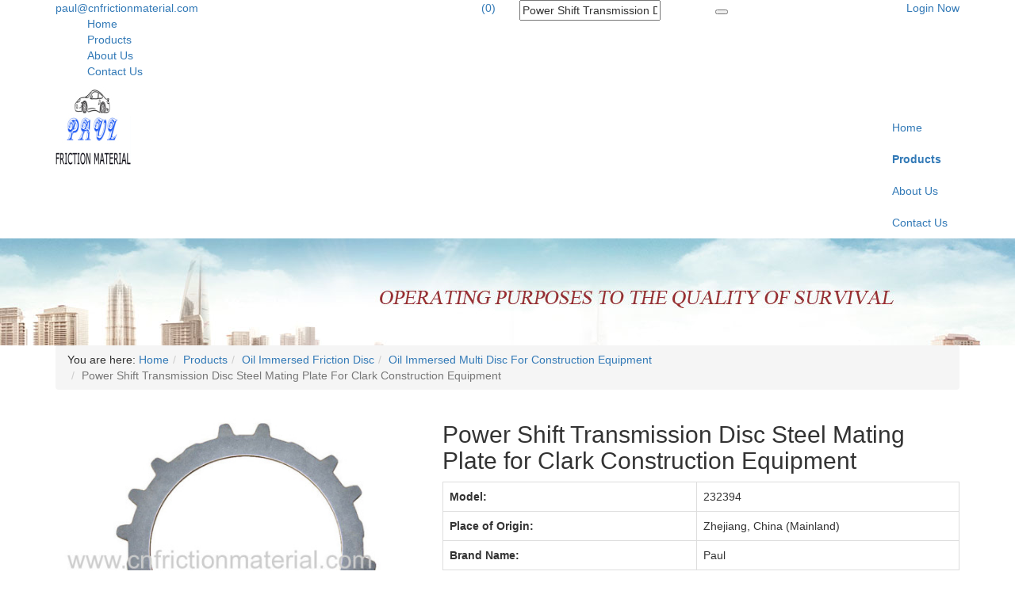

--- FILE ---
content_type: text/html; charset=UTF-8
request_url: http://www.cnfrictionmaterial.com/products/Power-Shift-Transmission-Disc-Steel-Mating-Plate-for-Clark-Construction-Equipment-3098736.html
body_size: 5491
content:
<!DOCTYPE html>
<html lang="en">
<!--[if IE 8]>			<html class="ie ie8"> <![endif]-->
<!--[if IE 9]>			<html class="ie ie9"> <![endif]-->
<!--[if gt IE 9]><!-->	<html> <!--<![endif]-->
	<head>
		<meta charset="utf-8">
		<meta http-equiv="X-UA-Compatible" content="IE=edge">
		<meta name="viewport" content="width=device-width, maximum-scale=1, initial-scale=1, user-scalable=0" />
		<title>Power Shift Transmission Disc Steel Mating Plate for Clark Construction Equipment manufacturers and suppliers in China</title>
		<meta name="keywords" content="Power Shift Transmission Disc Steel Mating Plate for Clark Construction Equipment, , China, manufacturers, suppliers" />
		<meta name="description" content="The leading Power Shift Transmission Disc Steel Mating Plate for Clark Construction Equipment manufacturers and suppliers in China, offers  with competitive price here. Welcome to contact our factory for details." />

		
		<link href="/css/bootstrap-3.4.1.min.css" rel="stylesheet" type="text/css" />
		<link href="/css/adaptive/settings.css" rel="stylesheet" type="text/css" />
		<link href="/wro/main_type_5.css?c=200709" rel="stylesheet" type="text/css" />	
		<!--[if IE 8]><link href="/css/adaptive/font-awesome3-ie7.min.css" rel="stylesheet" type="text/css" /><![endif]-->
		
		
		<!--[if lte IE 9]>
		<script src="/js/adaptive/respond.min.js"></script>
		<script src="/js/adaptive/html5shiv.min.js"></script>
		<![endif]-->
		<script src="/js/adaptive/jquery-3.7.1.min.js"></script>
		<script src="/js/adaptive/jquery-migrate-3.5.2.min.js"></script>
		<script src="/js/adaptive/bootstrap-3.4.1.min.js"></script>

		<script type="text/javascript" src="/js/adaptive/header.js"></script>
		<script type="text/javascript">
			var HI_DOMAIN = "hisupplier.com";
			var c_jsonpUrl = "//my.hisupplier.com/validate?action=jsonp&callback=?";
			var c_comId = "303421";
			var c_userId = "297761";

			$(function(){
				var obj = $(".item-box-outer .item-box figure");
				if(obj.size() > 0){
					obj.each(function(){
						var $this = $(this);
						$this.find("img").click(function(){
							location.href = $this.find("a").attr("href");
						});
					});
				}

				if(false){
					$(document).bind("contextmenu",function(){return false;});
					$(document).bind("selectstart",function(){return false;});
					$(document).keydown(function(){return key(arguments[0]);});
					$("body").css("user-select", "-moz-none");

					// 不能复制
					function key(e){
						var keynum;
						// IE
						if(window.event){
							keynum = e.keyCode;
							// Netscape/Firefox/Opera
						}else if(e.which){
							keynum = e.which;
						}
						if(keynum == 17){ return false;}
					}
				}
			});
			var delete_sure = 'Do you make sure delete?';
			var delete_no = 'No item(s) selected.';
		</script>
	</head>
	<body>
<div id="backstage-headArea">
	<div class="outerContainer">
		<div class="container">
     		<div class="row">
        		<div class="col-sm-6 sitewidget-bd" style="color:#fff;">
        										<i class="icon-envelope"></i> <a rel="nofollow" href="mailto:paul@cnfrictionmaterial.com">paul@cnfrictionmaterial.com</a>
							
					
					<a class="pull-right" id="btn-mobile-quick-cart" href="/inquiry-basket.html" rel="nofollow"><i class="icon-shopping-cart"></i> (0)</a>
		
			
					
					<a href="javascript:;" rel="nofollow" class="navnew-thumb-switch navnew-thumb-way-slide">
						<i class="icon-reorder"></i>
					</a>
					<div class="sitewidget-navnew navnew-way-slide">
       					<ul class="smsmart navnew-way-slide navnew-slideRight">
							<li class="navnew-item">
								<a href="/"  >
									Home
								</a>
							</li>
							<li class="navnew-item">
								<a href="/products/"  class="highlighted">
									Products
								</a>
							</li>
							<li class="navnew-item">
								<a href="/about-us/"  >
									About Us
								</a>
							</li>
							<li class="navnew-item">
								<a href="/inquiry/"  >
									Contact Us
								</a>
							</li>
						</ul>
       				</div>
       			</div>
       			
        		<div class="col-sm-3">
           			<div class="sitewidget-search">
		           		<form method="get" action="/search.htm">
							<input type="text" name="queryText" required placeholder="Search" class="pull-left" value="Power Shift Transmission Disc Steel Mating Plate for Clark Construction Equipment">
							
							<div class="prodsearch-button pull-right">
								<button type="submit"> </button>
							</div>
						</form>
					</div>
        		</div>

		        <div class="col-sm-3">
					
		        	<!-- SIGN IN -->
					<div class="pull-right nav signin-dd">
						<a id="quick_sign_in" href="//my.hisupplier.com/login" rel="nofollow" data-toggle="dropdown"><i class="fa fa-users"></i><span class="hidden-xs"> Login Now</span></a>
						<div class="dropdown-menu" role="menu" aria-labelledby="quick_sign_in">
							<span class="h4">Login Now</span>
							<form action="//my.hisupplier.com/login" method="post" role="form">
								<input type="hidden" name="return" value="http://account.hisupplier.com" />
								<div class="form-group">
									<input required type="text" class="form-control" name="email" placeholder="Member ID">
								</div>
			
								<div class="input-group">
									<input required type="password" class="form-control" name="password" placeholder="Password">
									
									<span class="input-group-btn">
										<button class="btn btn-primary">Login Now</button>
									</span>
								</div>
							</form>
						</div>
					</div>
		
		           <div>
		           		<a class="loginLi hide" rel="nofollow" href="http://account.hisupplier.com">Hello: <span id="contactHeader"></span></a>
						<a class="loginLi hide" href="/logout" rel="nofollow"><i class="fa fa-angle-right"></i> Logout</a> 
		           </div>
		       </div>
     		</div>
   		</div>
   </div>
   
   <div class="logo-menu">
   		<div class="container">
	       <div class="logo pull-left">
				<a href="/" title="China friction raw material Manufacturer">
					<img onload="setImgWH(this, 250, 100, true)" src="//img.hisupplier.com/var/userImages/2013-05/02/090951707_100.jpg" alt="China friction raw material Manufacturer" />
				</a>
	       </div>
	       
			<div class="pull-right">
	       		<ul class="nav nav-main navnew-way-slide sitewidget-navigation">	
					<li>
						<a href="/"  >
							Home
						</a>
					</li>
					<li>
						<a href="/products/"  >
							<b>Products</b>
						</a>
					</li>
					<li>
						<a href="/about-us/"  >
							About Us
						</a>
					</li>
					<li>
						<a href="/inquiry/"  >
							Contact Us
						</a>
					</li>
				</ul>
	       </div>
	   </div>
	</div>
</div>		<div id="backstage-bodyArea" style="max-width: 1920px;margin: 0 auto;">
<style>
.nbanner{
	background: url('//img.hisupplier.com/var/userImages/2023-03/17/144158259_s.jpg') repeat scroll center center;
    background-size: cover;
    height: 135px;
    padding: 0;
}
@media (max-width: 468px) { 
	.nbanner{
	    background-size: 150% 100%;
	    height: 70px;
	}
}
</style>
<div class="container-fluid nbanner"></div>

<div class="container">
	<ul class="breadcrumb">
		<span><i class="icon-home"></i> You are here:</span> <li><a href="/">Home</a></li><li><a href="/products/">Products</a></li><li><a href="/p-Oil-Immersed-Friction-Disc-280154/">Oil Immersed Friction Disc</a></li><li><a href="/p-Oil-Immersed-Friction-Disc-280154/Oil-Immersed-Multi-Disc-for-Construction-Equipment-280181/">Oil Immersed Multi Disc For Construction Equipment</a></li><li class="active">Power Shift Transmission Disc Steel Mating Plate For Clark Construction Equipment</li>
	</ul>
	
	<div>
<div class="row">
	<div class="col-sm-6 col-md-5">
		<div class="owl-carousel controlls-over product-image" data-plugin-options='{"items": 1, "singleItem": true, "navigation": true, "pagination": true, "transitionStyle":"fadeUp", "navigationText":["<i class=\"icon-chevron-left\"></i>","<i class=\"icon-chevron-right\"></i>"]}'>
			<div>
				<img alt="Power Shift Transmission Disc Steel Mating Plate for Clark Construction Equipment" class="img-responsive" src="//img.hisupplier.com/var/userImages/2017-03/14/081737460_s.jpg">
			</div>
		</div>
		
	</div>

	<div class="col-sm-6 col-md-7">
		<h2 class="product-title">Power Shift Transmission Disc Steel Mating Plate for Clark Construction Equipment
			
			<a href="http://account.hisupplier.com/product/modify.htm?proId=3098736" class="hide admin-edit" rel="nofollow" data-userId="297761">Admin Edit</a>
		</h2>
		<div class="addthis_toolbox addthis_default_style addthis_32x32_style" addthis:url="http://www.cnfrictionmaterial.com/products/Power-Shift-Transmission-Disc-Steel-Mating-Plate-for-Clark-Construction-Equipment-3098736.html" addthis:title="Power Shift Transmission Disc Steel Mating Plate for Clark Construction Equipment products - China products exhibition,reviews - Hisupplier.com" addthis:description="">
			<a rel="nofollow" class="addthis_button_preferred_1"></a>
			<a rel="nofollow" class="addthis_button_preferred_2"></a>
			<a rel="nofollow" class="addthis_button_preferred_3"></a>
			<a rel="nofollow" class="addthis_button_preferred_4"></a>
			<a rel="nofollow" class="addthis_button_preferred_5"></a>
			<a rel="nofollow" class="addthis_button_compact"></a>
		</div> 

		


		<table class="table table-bordered margin-top20">
			<tr>
				<th>Model: </th>
				<td xc_no_trans="on">232394</td>
			</tr>

			<tr>
				<th>Place of Origin: </th>
				<td >Zhejiang, China (Mainland)</td>
			</tr>
			<tr>
				<th>Brand Name: </th>
				<td >Paul</td>
			</tr>
			<tr>
				<th>Oil Immersed Multi Disc: </th>
				<td >Wet Friction Disc</td>
			</tr>
			<tr>
				<th>Sintered Bronze Disc: </th>
				<td >Paper Friction Disc</td>
			</tr>
			<tr>
				<th>Master Clutch Disc: </th>
				<td >Sintered Friction Disc</td>
			</tr>
			<tr>
				<th>wet-ramp brakes: </th>
				<td >ball-on-ramp brakes</td>
			</tr>
		</table>
		
		<div class="row">
			
			<div class="col-md-4 margin-bottom10">
				<span class="input-group-btn">
					<button id="detail-inquiry" class="btn btn-primary"><i class="icon-envelope"></i> Inquiry Now</button>
				</span>
			</div>
			
			
			<div class="col-md-4 margin-bottom10">
				<span class="input-group-btn">
					<button id="detail-basket" data-key="3098736-303421" class="btn btn-primary"><i class="icon-shopping-cart"></i> 
Add to Basket					</button>
				</span>
			</div>
		</div>
	</div>
	
	<form method="post" id="detailForm" >
		<input type="hidden" value="3098736-303421" name="hs_basket_product" id="hs_basket_product"/>
		<input type="hidden" value="get_single_item" name="get_item_method"/>
	</form>
</div>


<div class="desc">
	<h3 class="page-header">Product Attribute</h3>
	
	<table class="table table-bordered">
			<tr>
				<th>wet brake discs: </th>
				<td>disc in oil bath</td>
				<th>Wet Friction technology for construction application: </th>
				<td>Wet Friction Disc for Construction</td>
			</tr>
			<tr>
				<th>Mating Plate: </th>
				<td>Steel Mating Plate</td>
				<th>Steering clutch disc: </th>
				<td>Sintered Bronze clutch disc</td>
			</tr>
	</table>
</div>

<div class="desc">
	<h3 class="page-header">Product Description</h3>
	
	<div class="productDescription">
		<p><span style="font-family: arial, helvetica, sans-serif; font-size: 18px;">Power Shift Transmission Disc Steel Mating Plate&nbsp;for Clark Construction Equipment</span></p><p><span style="font-family: arial, helvetica, sans-serif; font-size: 18px;">OE Parts No: 232394</span></p><p><span style="font-family: arial, helvetica, sans-serif; font-size: 18px;">Material: Steel</span></p><p><span style="font-family: arial, helvetica, sans-serif; font-size: 18px;">Application: Steel Mating</span></p><p><span style="font-family: arial, helvetica, sans-serif; font-size: 18px;">Splines: 14 or (20) EXT TH</span></p><p><span style="font-family: arial, helvetica, sans-serif; font-size: 18px;">Size: 219.0mm*158.8mm*2.7mm</span></p><p><br/></p>
		
	</div>
</div>


<hr/>
<div class="text-center">
	<ul class="pagination pagination-sm">
			<li><a href="/products/Clutch-Steel-Mating-Plate-for-Clark-Construction-Equipment-3098737.html">Previous</a></li>
			<li><a href="/products/Sintered-Bronze-Disc-for-Z-F-Construction-Equipment-3101341.html">1</a></li>
		<li><a>...</a></li>
				<li><a href="/products/Graphite-Clutch-Disc-for-Clark-Construction-Equipment-3099149.html">58</a></li>
				<li><a href="/products/Power-Shift-Transmission-Steel-Mating-Plate-for-Clark-Construction-Equipment-3098787.html">59</a></li>
				<li><a href="/products/Clutch-Steel-Mating-Plate-for-Clark-Construction-Equipment-3098737.html">60</a></li>
				<li class="active"><a>61</a></li>
				<li><a href="/products/Sintered-Bronze-Clutch-Disc-for-Allison-Construction-Equipment-3098735.html">62</a></li>
				<li><a href="/products/Sintered-Bronze-Cluth-Disc-for-Clark-Dana-Construction-Equipment-3098734.html">63</a></li>
				<li><a href="/products/Paper-Clutch-Disc-for-Caterpillar-Construction-Equipment-3098733.html">64</a></li>
		<li><a>...</a></li>
			<li><a href="/products/Power-Take-Off-Sinered-Bronze-Disc-For-Volvo-Construction-Equipment-3096659.html">152</a></li>
			<li><a href="/products/Sintered-Bronze-Clutch-Disc-for-Allison-Construction-Equipment-3098735.html" class="next">Next</a></li>
	</ul>
</div>

<div class="desc product-list">
	<h3 class="page-header"><strong>Related</strong> Products</h3>
	
	<div class="row">
		<div class="col-xm-6 col-xs-6 col-md-3 item-box-outer">
			<div class="item-box">
				<figure>
					<a class="item-hover" href="/products/Power-Shift-Transmission-Paper-Disc-for-Caterpillar-Construction-Equipment-3098566.html">
						<span class="overlay color2"></span>
					</a>

					<img class="img-responsive" src="//img.hisupplier.com/var/userImages/2017-03/13/191746913_240.jpg" alt="Power Shift Transmission Paper Disc for Caterpillar Construction Equipment"  onload="setImgWH(this, 240, 240)">
				</figure>
				<div class="item-box-desc">
					<h4>Power Shift Transmission Paper Disc for Caterpillar Construction Equipment</h4>
					<div xc_no_trans="on">6Y5911</div>
				</div>
			</div>
		</div>
		<div class="col-xm-6 col-xs-6 col-md-3 item-box-outer">
			<div class="item-box">
				<figure>
					<a class="item-hover" href="/products/Power-Shift-Transmission-Paper-Disc-for-Caterpillar-Construction-Equipment-3098567.html">
						<span class="overlay color2"></span>
					</a>

					<img class="img-responsive" src="//img.hisupplier.com/var/userImages/2017-03/13/192114141_240.jpg" alt="Power Shift Transmission Paper Disc for Caterpillar Construction Equipment"  onload="setImgWH(this, 240, 240)">
				</figure>
				<div class="item-box-desc">
					<h4>Power Shift Transmission Paper Disc for Caterpillar Construction Equipment</h4>
					<div xc_no_trans="on">6Y5912</div>
				</div>
			</div>
		</div>
		<div class="col-xm-6 col-xs-6 col-md-3 item-box-outer">
			<div class="item-box">
				<figure>
					<a class="item-hover" href="/products/Paper-Brake-Disc-for-Caterpillar-Construction-Equipment-3098568.html">
						<span class="overlay color2"></span>
					</a>

					<img class="img-responsive" src="//img.hisupplier.com/var/userImages/2017-03/13/192428051_240.jpg" alt="Paper Brake Disc for Caterpillar Construction Equipment"  onload="setImgWH(this, 240, 240)">
				</figure>
				<div class="item-box-desc">
					<h4>Paper Brake Disc for Caterpillar Construction Equipment</h4>
					<div xc_no_trans="on">6Y5913</div>
				</div>
			</div>
		</div>
		<div class="col-xm-6 col-xs-6 col-md-3 item-box-outer">
			<div class="item-box">
				<figure>
					<a class="item-hover" href="/products/Power-Shift-Transmission-Paper-Disc-for-Caterpillar-Construction-Equipment-3098569.html">
						<span class="overlay color2"></span>
					</a>

					<img class="img-responsive" src="//img.hisupplier.com/var/userImages/2017-03/13/192853363_240.jpg" alt="Power Shift Transmission Paper Disc for Caterpillar Construction Equipment"  onload="setImgWH(this, 240, 240)">
				</figure>
				<div class="item-box-desc">
					<h4>Power Shift Transmission Paper Disc for Caterpillar Construction Equipment</h4>
					<div xc_no_trans="on">6Y5914</div>
				</div>
			</div>
		</div>
		<div class="col-xm-6 col-xs-6 col-md-3 item-box-outer">
			<div class="item-box">
				<figure>
					<a class="item-hover" href="/products/Power-Shift-Transmission-Paper-Disc-for-Caterpillar-Construction-Equipment-3098571.html">
						<span class="overlay color2"></span>
					</a>

					<img class="img-responsive" src="//img.hisupplier.com/var/userImages/2017-03/13/193703643_240.jpg" alt="Power Shift Transmission Paper Disc for Caterpillar Construction Equipment"  onload="setImgWH(this, 240, 240)">
				</figure>
				<div class="item-box-desc">
					<h4>Power Shift Transmission Paper Disc for Caterpillar Construction Equipment</h4>
					<div xc_no_trans="on">6Y5916</div>
				</div>
			</div>
		</div>
		<div class="col-xm-6 col-xs-6 col-md-3 item-box-outer">
			<div class="item-box">
				<figure>
					<a class="item-hover" href="/products/Paper-Brake-Disc-for-Caterpillar-Construction-Equipment-3098572.html">
						<span class="overlay color2"></span>
					</a>

					<img class="img-responsive" src="//img.hisupplier.com/var/userImages/2017-03/13/194014467_240.jpg" alt="Paper Brake Disc for Caterpillar Construction Equipment"  onload="setImgWH(this, 240, 240)">
				</figure>
				<div class="item-box-desc">
					<h4>Paper Brake Disc for Caterpillar Construction Equipment</h4>
					<div xc_no_trans="on">6Y7915</div>
				</div>
			</div>
		</div>
		<div class="col-xm-6 col-xs-6 col-md-3 item-box-outer">
			<div class="item-box">
				<figure>
					<a class="item-hover" href="/products/Paper-Brake-Disc-for-Caterpillar-Construction-Equipment-3098573.html">
						<span class="overlay color2"></span>
					</a>

					<img class="img-responsive" src="//img.hisupplier.com/var/userImages/2017-03/13/194257430_240.jpg" alt="Paper Brake Disc for Caterpillar Construction Equipment"  onload="setImgWH(this, 240, 240)">
				</figure>
				<div class="item-box-desc">
					<h4>Paper Brake Disc for Caterpillar Construction Equipment</h4>
					<div xc_no_trans="on">6Y7916</div>
				</div>
			</div>
		</div>
		<div class="col-xm-6 col-xs-6 col-md-3 item-box-outer">
			<div class="item-box">
				<figure>
					<a class="item-hover" href="/products/Paper-Clutch-Disc-for-Caterpillar-Construction-Equipment-3098574.html">
						<span class="overlay color2"></span>
					</a>

					<img class="img-responsive" src="//img.hisupplier.com/var/userImages/2017-03/13/194558305_240.jpg" alt="Paper Clutch Disc for Caterpillar Construction Equipment"  onload="setImgWH(this, 240, 240)">
				</figure>
				<div class="item-box-desc">
					<h4>Paper Clutch Disc for Caterpillar Construction Equipment</h4>
					<div xc_no_trans="on">6Y7922</div>
				</div>
			</div>
		</div>
	</div>
</div>


<div class="desc">
	<h3 class="page-header"><strong>Related</strong> Links</h3>
	
	<p>
		Category: <a href="/p-Oil-Immersed-Friction-Disc-280154/Oil-Immersed-Multi-Disc-for-Construction-Equipment-280181/" title="Oil Immersed Multi Disc for Construction Equipment">Oil Immersed Multi Disc for Construction Equipment</a>
	</p>
	<p>
Related Category:    	 <a href="/p-Oil-Immersed-Friction-Disc-280154/Oil-Immersed-Disc-For-Bulldozer-280155/" title="Oil Immersed Disc For Bulldozer">Oil Immersed Disc For Bulldozer</a>&nbsp;
   	</p>
     
</div>


<script type="text/javascript">
	var addthis_config = {
		"data_ga_property": "UA-5167365-6",
		"data_track_clickback":true,
		"ui_language": "en"
	};
	(function() {
		var asyncjs = document.createElement('script');
		asyncjs.type = 'text/javascript';
		asyncjs.async = true;
		asyncjs.charset = "utf-8";
		asyncjs.src = '//s7.addthis.com/js/250/addthis_widget.js?pubid=ra-4db8dbeb1e4403d5';
		var asynclo = document.getElementsByTagName('script')[0];
		asynclo.parentNode.insertBefore(asyncjs, asynclo);
	})();
</script>
		
		
		
		
		
		
	</div>
</div>
		</div>
<div id="backstage-footArea" class="container-fluid text-center">
	<section class="container">
		<div class="row">
			<div class="col-md-12">
								
					
				<div class="sitewidget-bd">
				  
				  	
					<p>
						E-mail: <a href="mailto:paul@cnfrictionmaterial.com" rel="nofollow">paul@cnfrictionmaterial.com</a>
						
						Telephone: 86-153-39173258
					</p>
					
						<p>Room 4406, Zone D, No.419, Mayuan Road, Haishu District 
						
						Ningbo, Zhejiang, China (Mainland)
						</p>
					<p>Copyright &copy; <span xc_no_trans="on">Ningbo Paul Friction Material Co.,Ltd</span> 
						 &nbsp;By <a href="http://www.hisupplier.com" title="China Suppliers Directory"> HiSupplier.com</a> 
						<a href="/products-index.html">Products Index</a>  <a href="/friend.html"> Links </a>  <a href="/sitemap.xml"> XML </a> <a href="/sitemap.html"> Sitemap </a> <a rel="nofollow" href='http://www.ip138.com/ips138.asp?ip=www.cnfrictionmaterial.com' target="_blank"><img class="pngImg" src="/img/american_indie.png" align="absmiddle" width="20" height="20" /></a></p>
				</div>
			</div>

		</div>
	</section>
</div>	
<div class='to_any' data-to='body'>
	<i class="icon-chevron-up"></i>
</div>	
		<script type="text/javascript" src="/js/adaptive/jquery.themepunch.tools.min.js"></script>
		<script type="text/javascript" src="/js/adaptive/jquery.themepunch.revolution.min.js"></script>
		<script type="text/javascript" src="/wro/main_type_5.js?c=200709"></script>
		<script type="text/javascript" src="//img.hisupplier.com/js/util.js"></script>
<script>
  if(typeof HI_DOMAIN === 'undefined'){
	  HI_DOMAIN = "hisupplier.com";
  }
	
  (function(i,s,o,g,r,a,m){i['hisAnalyticsObject']=r;i[r]=i[r]||function(){
  (i[r].q=i[r].q||[]).push(arguments)},i[r].l=1*new Date();a=s.createElement(o),
  m=s.getElementsByTagName(o)[0];a.async=1;a.src=g;m.parentNode.insertBefore(a,m)
  })(window,document,'script','//stat.' + HI_DOMAIN + '/js/stat.js','ga');
</script>
	</body>
</html>
